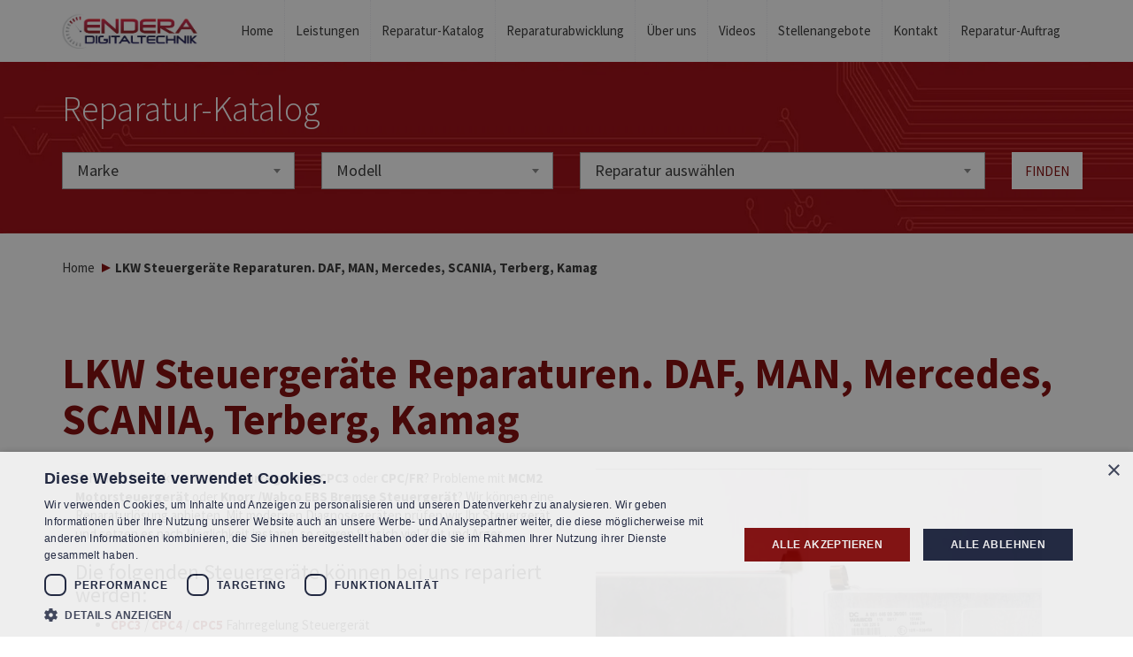

--- FILE ---
content_type: text/html; charset=utf-8
request_url: https://www.endera.de/lkw-steuergeraete-reparaturen-daf-man-mercedes-scania-terberg-kamag.html
body_size: 24908
content:
<!DOCTYPE html>
<html lang="de">
<head>
    <meta http-equiv="Content-Type" content="text/html; charset=utf-8" />
    <meta name="viewport" content="width=device-width, initial-scale=1" />
    <meta name="language" content="de">
    <meta name="author" content="Endera Digitaltechnik">
    <meta name="copyright" content="Endera Digitaltechnik">

    <title>LKW Steuergeräte Reparaturen.  DAF, MAN, Mercedes, SCANIA, Terberg, Kamag | Endera Digitaltechnik - Kfz-Elektronik Werkstatt</title>

    <meta name="description" content="LKW Steuergerät defekt? Wir reparieren Steuergeräte für LKWs aller Marken: DAF, MAN, SCANIA, Mercedes, Terberg & Kamag. Schnell, professionell & mit Garantie!" />
    <meta name="keywords" content="Wabco EBS3 / EBS4 Steuergerät Reparatur, ebs bremse steuergerät, wabco steuergerät, knorr steuergerät, cpc3 steuergerät, cpc4 steuergerät, CPC/FR Fahrregelung Steuergerät, MCM2 Motorsteuergerät, lkw steuergerät reparieren, lkw steuergeräte reparatur, nutzfahrzeug steuergerät, abgasnachbehandlung gestört, Mercedes Truck Abgasnachbehandlung ACM2.1, Mercedes Truck Bremsensteuerung, EBS EB5004 Knorr-Bremse" />

        <link rel="canonical" href="https://www.endera.de/lkw-steuergeraete-reparaturen-daf-man-mercedes-scania-terberg-kamag.html" />

    <!-- Preconnect and DNS-prefetch for Google Analytics and Google Tag Manager -->
    <link rel="dns-prefetch" href="https://www.google-analytics.com">
    <link rel="dns-prefetch" href="https://www.googletagmanager.com">
    <link rel="preconnect" href="https://www.google-analytics.com">
    <link rel="preconnect" href="https://www.googletagmanager.com">

    <link rel="preload" href="/public/assets/fonts/source-sans-pro-v21-latin-ext_latin-regular.woff2" as="font" type="font/woff2" crossorigin="anonymous">
    <link rel="preload" href="/public/assets/fonts/source-sans-pro-v21-latin-ext_latin-600.woff2" as="font" type="font/woff2" crossorigin="anonymous">
    <link rel="preload" href="/public/assets/fonts/source-sans-pro-v21-latin-ext_latin-700.woff2" as="font" type="font/woff2" crossorigin="anonymous">

    <link rel="stylesheet" href="/public/assets/css/source-sans-pro-font.css" />
    <link rel="stylesheet" href="/public/assets/plugins/bootstrap/css/bootstrap.min.css" />
    <link rel="stylesheet" href="/public/assets/plugins/select2/dist/css/select2.min.css" />
    <link rel="stylesheet" href="/public/assets/plugins/font-awesome/css/font-awesome.min.css" />

            <link rel="stylesheet" href="/public/assets/plugins/jquery-ui/jquery-ui.min.css" />
        <link rel="stylesheet" href="/public/assets/plugins/fancy-box/jquery.fancybox.min.css" />
        <link rel="stylesheet" href="/public/assets/plugins/fancy-box/helpers/jquery.fancybox-thumbs.min.css" />
    
    <link rel="stylesheet" href="/public/assets/css/style.css?v=2.3.4d" />

    <link rel="icon" type="image/png" href="/favicon-96x96.png" sizes="96x96" />
    <link rel="icon" type="image/svg+xml" href="/favicon.svg" />
    <link rel="shortcut icon" href="/favicon.ico" />
    <link rel="apple-touch-icon" sizes="180x180" href="/apple-touch-icon.png" />
    <meta name="apple-mobile-web-app-title" content="Endera Digitaltechnik" />
    <link rel="manifest" href="/site.webmanifest" />

    <meta name="robots" content="index,follow">
</head>

<body>
    <header>
    <div class="container">
        <nav class="navbar navbar-default" role="navigation">
            <div class="navbar-header">
                <!-- Hamburger Menu -->
                <button type="button" id="toggle-menu-button" class="navbar-toggle collapsed" data-toggle="collapse" data-target="#navbar" aria-expanded="false" aria-controls="navbar">
                    <span class="sr-only">
                        Rozwiń nawigację                    </span>
                    <span class="icon-bar"></span>
                    <span class="icon-bar"></span>
                    <span class="icon-bar"></span>
                </button>
                <!-- Phone Button for Mobile -->
                <button type="button" class="navbar-toggle phone-btn" aria-label="Call Us" onclick="window.location.href='tel:+492234933540'">
                    <i class="fa fa-phone"></i>
                </button>
                <a class="navbar-brand" href="/">
                    <img class="no-transition" src=" /g/i/0/16/endera-logo-20-1x40.png" alt="LKW Steuergeräte Reparaturen.  DAF, MAN, Mercedes, SCANIA, Terberg, Kamag | Endera Digitaltechnik - Kfz-Elektronik Werkstatt" />
                </a>
            </div>
            <div class="collapse navbar-collapse" id="navbar">
                <ul class="nav navbar-nav navbar-right">
                                            <li >
                            <a href="/">
                                Home                            </a>
                        </li>
                                            <li >
                            <a href="/leistungen.html">
                                Leistungen                            </a>
                        </li>
                                            <li >
                            <a href="/reparatur-katalog.html">
                                Reparatur-Katalog                            </a>
                        </li>
                                            <li >
                            <a href="/reparaturabwicklung.html">
                                Reparaturabwicklung                            </a>
                        </li>
                                            <li >
                            <a href="/ueber-uns.html">
                                Über uns                            </a>
                        </li>
                                            <li >
                            <a href="/videos.html">
                                Videos                            </a>
                        </li>
                                            <li >
                            <a href="/stellenangebote.html">
                                Stellenangebote                            </a>
                        </li>
                                            <li >
                            <a href="/kontakt.html">
                                Kontakt                            </a>
                        </li>
                                            <li >
                            <a href="/reparatur-auftrag.html">
                                Reparatur-Auftrag                            </a>
                        </li>
                                    </ul>
            </div>
        </nav>
    </div>
</header>    <main>
                    <div class="katalog-nav">
        <div class="container">
            <div class="row">
                <div class="col -sm-12 col-md-12">
                    <div class="katalog-text">
                        Reparatur-Katalog                    </div>
                </div>
            </div>
            <div class="row">
                <form method="post" action="/action/filter/submit" aria-label="Reparatur Katalog">
                    <div class="col-sm-3 col-md-3">
                        <div class="select-container">
                            <label for="brand" class="custom-hidden">Marke</label>
                            <select id="brand" name="brand" onchange="javascript:selectedBrand();" aria-label="brand">
                                <option value="0">Marke</option>
                                                                    <option  value="10039">Abarth</option>
                                                                    <option  value="802">Alfa Romeo</option>
                                                                    <option  value="824">Audi</option>
                                                                    <option  value="9626">BELL Maschinen</option>
                                                                    <option  value="10232">Bentley</option>
                                                                    <option  value="1197">BMW</option>
                                                                    <option  value="10285">Can-Am</option>
                                                                    <option  value="11426">Case IH</option>
                                                                    <option  value="10288">Chevrolet</option>
                                                                    <option  value="1583">Chrysler</option>
                                                                    <option  value="1619">Citroen</option>
                                                                    <option  value="9390">Claas</option>
                                                                    <option  value="8775">Dacia</option>
                                                                    <option  value="10320">Daihatsu</option>
                                                                    <option  value="8973">DAF/ Paccar</option>
                                                                    <option  value="9508">Demag</option>
                                                                    <option  value="8315">Dodge</option>
                                                                    <option  value="9622">Doppstadt</option>
                                                                    <option  value="11223">DS Automobiles</option>
                                                                    <option  value="9512">Faun </option>
                                                                    <option  value="5793">Ferrari</option>
                                                                    <option  value="1837">Fiat</option>
                                                                    <option  value="1942">Ford</option>
                                                                    <option  value="12908">Ginaf</option>
                                                                    <option  value="9992">Güleryüz Bus</option>
                                                                    <option  value="2214">Honda</option>
                                                                    <option  value="2200">Hummer</option>
                                                                    <option  value="2254">Hyundai</option>
                                                                    <option  value="10384">Infinity</option>
                                                                    <option  value="5818">Iveco</option>
                                                                    <option  value="9538">Iveco-Truck</option>
                                                                    <option  value="2299">Jaguar</option>
                                                                    <option  value="12117">JCB</option>
                                                                    <option  value="6045">Jeep</option>
                                                                    <option  value="9395">John Deere</option>
                                                                    <option  value="8908">Kamag</option>
                                                                    <option  value="9570">Kamaz</option>
                                                                    <option  value="2327">KIA</option>
                                                                    <option  value="12920">Komatsu</option>
                                                                    <option  value="5803">Lamborghini</option>
                                                                    <option  value="2340">Lancia</option>
                                                                    <option  value="2369">Land Rover</option>
                                                                    <option  value="9531">Liebherr</option>
                                                                    <option  value="9523">Linde</option>
                                                                    <option  value="10438">Lotus</option>
                                                                    <option  value="9539">MAFI </option>
                                                                    <option  value="2382">MAN</option>
                                                                    <option  value="9913">MANITOWOC</option>
                                                                    <option  value="9519">Manitou </option>
                                                                    <option  value="7772">Maserati</option>
                                                                    <option  value="2388">Mazda</option>
                                                                    <option  value="2415">Mercedes-Benz</option>
                                                                    <option  value="9543">Mercedes-Bus</option>
                                                                    <option  value="9537">Mercedes-Truck</option>
                                                                    <option  value="3191">Mini</option>
                                                                    <option  value="3200">Mitsubishi</option>
                                                                    <option  value="12094">Multicar</option>
                                                                    <option  value="9527">Neoplan</option>
                                                                    <option  value="11424">New Holland</option>
                                                                    <option  value="3209">Nissan</option>
                                                                    <option  value="12733">Optare Busse</option>
                                                                    <option  value="3252">Opel</option>
                                                                    <option  value="12942">Otokar Busse</option>
                                                                    <option  value="3589">Peugeot</option>
                                                                    <option  value="9681">Pistenraupe</option>
                                                                    <option  value="3794">Porsche</option>
                                                                    <option  value="12993">RAM</option>
                                                                    <option  value="3911">Renault</option>
                                                                    <option  value="10262">Renault Trucks</option>
                                                                    <option  value="4095">Rover</option>
                                                                    <option  value="4120">Saab</option>
                                                                    <option  value="9019">SCANIA</option>
                                                                    <option  value="4131">Seat</option>
                                                                    <option  value="9127">Setra</option>
                                                                    <option  value="4348">Skoda</option>
                                                                    <option  value="5495">Smart</option>
                                                                    <option  value="11836">Solaris</option>
                                                                    <option  value="12755">Steyr</option>
                                                                    <option  value="6052">Subaru</option>
                                                                    <option  value="4488">Suzuki</option>
                                                                    <option  value="12763">Svetruck</option>
                                                                    <option  value="12914">Temsa</option>
                                                                    <option  value="10909">Tesla</option>
                                                                    <option  value="8957">Terberg</option>
                                                                    <option  value="4517">Toyota</option>
                                                                    <option  value="11845">VDL </option>
                                                                    <option  value="4595">Volvo</option>
                                                                    <option  value="9666">Volvo Trucks</option>
                                                                    <option  value="4819">VW</option>
                                                                    <option  value="5862">Motorräder</option>
                                                                    <option  value="7343">Old-/Youngtimer</option>
                                                            </select>
                        </div>
                    </div>
                    <div class="col-sm-3 col-md-3">
                        <div class="select-container" id="select-box-model">
                            <label for="modelId" class="custom-hidden">Modell</label>
                            <select id="modelId" name="modelId" onchange="selectedModel();" aria-label="model" aria-labelledby="brand">
                                <option value="0">Modell</option>
                                                                    <option  value="10040">Abarth</option>
                                                            </select>
                        </div>
                    </div>
                    <div class="col-sm-5 col-md-5">
                        <div class="select-container" id="select-box-product">
                            <label for="productId" class="custom-hidden">Reparatur auswählen</label>
                            <select id="productId" name="productId" onchange="selectFirst(this.value)" aria-label="repair" aria-labelledby="brand modelId">
                                <option value="0">Reparatur auswählen</option>
                                                                    <option disabled="disabled">Kombiinstrument</option>
                                                                            <option  value="10041">
                                                                                        Kombiinstrument Reparatur Abarth                                        </option>
                                                                                                        <option disabled="disabled">Steuergeräte</option>
                                                                            <option  value="10046">
                                                                                        ABS/ESP Steuergerät  Bosch 8.0 Abarth                                        </option>
                                                                            <option  value="10049">
                                                                                        ABS/ESP-Steuergerät  Bosch 9.0 Abarth                                        </option>
                                                                            <option  value="10052">
                                                                                        Magneti Marelli IAW 5SF Motorsteuergerät  Abarth                                        </option>
                                                                                                </select>
                        </div>
                    </div>
                    <div class="col-sm-1 col-md-1">
                        <button class="finden-btn" type="submit">
                            Finden                        </button>
                    </div>
                </form>
            </div>

        </div>
    </div>
        <div class="container">
    <div class="row">
        <div class="col-md-12 breadcrumbs">
            <ol class="breadcrumb-list" itemscope itemtype="http://schema.org/BreadcrumbList">
                <li itemprop="itemListElement" itemscope
      itemtype="http://schema.org/ListItem">
                    <a href="/" itemprop="item">
                    <span itemprop="name" style="font-weight: normal;">Home</span>
                    <meta itemprop="position" content="1" />
                    </a>
                </li>
                                                        <li class="active" itemprop="itemListElement" itemscope
      itemtype="http://schema.org/ListItem">
                    <span itemprop="name">
                        LKW Steuergeräte Reparaturen. DAF, MAN, Mercedes, SCANIA, Terberg, Kamag                    </span>
                    <meta itemprop="position" content="2" />
                </li>
                            </ol>
        </div>
    </div>
</div>
        <div class="uber-part">
    <div class="uber-header">
        <div class="container">
            <h1 class="title-page">
                LKW Steuergeräte Reparaturen. DAF, MAN, Mercedes, SCANIA, Terberg, Kamag            </h1>
                            <div class="col-12 col-md-6 float-none float-lg-right">
                                                                <aside class="uber-slider">
                                                        <div id="uberunsCarousel" class="carousel slide" data-ride="carousel">

                                <div class="carousel-inner carousel-inside-article" role="listbox">
                                                                            <div class="item active">
                                            <div class="img-container">
                                                                                                    <video src="/g/f/443,lkw-steuergeraet-reparaturen-short-1.m4v" muted loop />
                                                                                            </div>
                                        </div>
                                                                    </div>
                                                            </div>
                        </aside>
                                    </div>
                <div class="uber-text">
                    <p>Fehler in der elektronischen <strong>Fahrregelung CPC3</strong> oder <strong>CPC/FR</strong>? Probleme mit <strong>MCM2 Motorsteuergerät</strong> oder <strong>Knorr /Wabco EBS Bremse Steuergerät</strong>? Wir können eine Reparaturlösung anbieten. Mit modernen Diagnosegeräten prüfen wir Ihr Steuergerät und setzen es nach Möglichkeit instand, so sparen Sie sich viel Zeit und Ärger.</p>

<h3>Die folgenden Steuergeräte können bei uns repariert werden:</h3>

<ul>
	<li><strong><a href="https://www.endera.de/cpc3-steuergeraet.html"><span style="color:#800000;">CPC3</span></a></strong> / <strong><a href="https://www.endera.de/cpc4-steuergeraet.html"><span style="color:#800000;">CPC4</span></a></strong> / <strong><a href="https://www.endera.de/cpc5-steuergeraet.html"><span style="color:#800000;">CPC5</span></a></strong> Fahrregelung Steuergerät</li>
	<li>PTM Modul Euro 6</li>
	<li><a href="https://www.endera.de/motorsteuergeraet-mcm2-reparatur.html"><span style="color:#800000;"><strong>MCM2 Motorsteuergerät</strong></span></a></li>
	<li>EMS S6 Motorsteuergerät SCANIA</li>
	<li><strong><a href="https://www.endera.de/motorsteuergeraet-reparatur-bosch-edc7c32-man.html"><span style="color:#800000;">MAN EDC7C32 Motorsteuergerät</span></a></strong></li>
	<li><strong><a href="https://www.endera.de/temic-pld-motorsteuergeraet.html"><span style="color:#800000;">Temic PLD Motorsteuergerät</span></a></strong></li>
	<li><strong><a href="https://www.endera.de/knorr-bremse-ebs-steuergeraet.html"><span style="color:#800000;">KNORR Bremse EBS Steuergerät</span></a></strong></li>
	<li><strong><a href="https://www.endera.de/wabco-ebs3-ebs4-steuergeraet-reparatur.html"><span style="color:#800000;">WABCO EBS Steuergerät</span></a></strong></li>
	<li>WABCO ABS Steuergerät</li>
	<li>CPC/FR Fahrregelung Steuergerät</li>
	<li><strong><a href="https://www.endera.de/acm-abgasnachbehandlung-reparatur.html"><span style="color:#800000;">Abgasnachbehandlung (ACM) Steuergerät</span></a></strong></li>
	<li><strong><a href="https://www.endera.de/opc5-getriebesteuergeraet.html"><span style="color:#800000;">OPC5 Getriebesteuergerät</span></a></strong></li>
	<li>COO6 E30 / COO7 Fahrregelung Koordinator</li>
	<li>Cummins CM2350 Motorsteuergerät</li>
	<li>Continental ECU CM2150 Motorstsuergerät</li>
</ul>

<h3 data-end="1454" data-start="1409">Marken, auf die wir spezialisiert sind</h3>

<p data-end="1544" data-start="1456">Unsere Expertise umfasst u. a. Steuergeräte folgender LKW- und Sonderfahrzeughersteller:</p>

<ul>
	<li data-end="1573" data-start="1548"><a href="https://www.endera.de/daf-paccar.html"><strong data-end="1555" data-start="1548">DAF</strong></a> – XF, CF u.v.m.</li>
	<li data-end="1573" data-start="1548"><strong><a href="https://www.endera.de/iveco-truck.html">Iveco-Truck</a></strong> - Eurocargo, Trakker, Stralis</li>
	<li data-end="1606" data-start="1576"><a href="https://www.endera.de/man.html"><strong data-end="1583" data-start="1576">MAN</strong></a> – TGS, TGX, TGM, TGL</li>
	<li data-end="1651" data-start="1609"><a href="https://www.endera.de/mercedes-truck.html"><strong data-end="1626" data-start="1609">Mercedes-Benz</strong></a> – Actros, Atego, Arocs</li>
	<li data-end="1694" data-start="1654"><a href="https://www.endera.de/scania.html"><strong data-end="1664" data-start="1654">SCANIA</strong></a> – R-Serie, S-Serie, G-Serie</li>
	<li data-end="1750" data-start="1697"><a href="https://www.endera.de/terberg.html"><strong data-end="1708" data-start="1697">Terberg</strong></a> – Spezialfahrzeuge & Terminal-Traktoren</li>
	<li data-end="1795" data-start="1753"><a href="https://www.endera.de/kamag.html"><strong data-end="1762" data-start="1753">Kamag</strong></a> – Schwerlast- & Spezialfahrzeuge</li>
	<li data-end="1795" data-start="1753">u.v.m.</li>
</ul>

<p data-end="1949" data-start="1797">Wir kennen die spezifischen Schwachstellen und Diagnoseanforderungen der jeweiligen Hersteller und setzen auf individuell abgestimmte Reparaturprozesse.</p>

<h3>So einfach funktioniert’s:</h3>

<ol font-size:="" sans="" source="" style="box-sizing: border-box; scrollbar-width: thin; scrollbar-color: silver transparent; margin-top: 0px; margin-bottom: 10px; font-family: ">
	<li style="box-sizing: border-box; scrollbar-width: thin; scrollbar-color: silver transparent;"><span style="box-sizing: border-box; scrollbar-width: thin; scrollbar-color: silver transparent; color: rgb(128, 0, 0);"><span style="box-sizing: border-box; scrollbar-width: thin; scrollbar-color: silver transparent; font-weight: 700;">Diagnose</span></span>: Wir prüfen das Steuergerät auf Fehler wie Kurzschlüsse oder CAN-Bus Probleme.</li>
	<li style="box-sizing: border-box; scrollbar-width: thin; scrollbar-color: silver transparent;"><span style="box-sizing: border-box; scrollbar-width: thin; scrollbar-color: silver transparent; color: rgb(128, 0, 0);"><span style="box-sizing: border-box; scrollbar-width: thin; scrollbar-color: silver transparent; font-weight: 700;">Reparatur</span></span>: Defekte Bauteile werden mit speziellen Techniken repariert.</li>
	<li style="box-sizing: border-box; scrollbar-width: thin; scrollbar-color: silver transparent;"><span style="box-sizing: border-box; scrollbar-width: thin; scrollbar-color: silver transparent; color: rgb(128, 0, 0);"><span style="box-sizing: border-box; scrollbar-width: thin; scrollbar-color: silver transparent; font-weight: 700;">Funktionstest</span></span>: Das Steuergerät wird getestet, um volle Funktionalität sicherzustellen.</li>
	<li style="box-sizing: border-box; scrollbar-width: thin; scrollbar-color: silver transparent;"><span style="box-sizing: border-box; scrollbar-width: thin; scrollbar-color: silver transparent; color: rgb(128, 0, 0);"><span style="box-sizing: border-box; scrollbar-width: thin; scrollbar-color: silver transparent; font-weight: 700;">Rückversand</span></span>: Ihr repariertes Steuergerät ist schnell wieder bei Ihnen.</li>
</ol>

<h3 data-pm-slice="1 3 []" dir="ltr"><span style="box-sizing: border-box; scrollbar-width: thin; scrollbar-color: silver transparent; font-weight: 700;">💡</span><span style="box-sizing: border-box; scrollbar-width: thin; scrollbar-color: silver transparent; font-weight: 700;"> Tipp: </span>Warum Endera Digitaltechnik?</h3>

<ul dir="ltr">
	<li><strong>Spezialisierte Reparaturen</strong>: Wir reparieren Steuergeräte für LKW-Marken wie DAF, MAN, Mercedes, SCANIA, Terberg und Kamag mit höchster Präzision.</li>
	<li><strong>Moderne Diagnosetechnik</strong>: Dank fortschrittlicher Tools identifizieren wir Fehler schnell und zuverlässig.</li>
	<li><strong>Kosteneffizienz</strong>: Unsere Reparaturen sind eine wirtschaftliche Alternative zum Neukauf teurer Steuergeräte.</li>
	<li><strong>Schnelle Bearbeitung</strong>: Minimieren Sie Ausfallzeiten Ihrer Fahrzeuge durch unsere effizienten Prozesse.</li>
	<li><strong>Garantierte Qualität</strong>: Alle Reparaturen werden mit hochwertigen Komponenten und unter strengen Qualitätskontrollen durchgeführt.</li>
</ul>

<p>Wenn eine Reparatur nicht möglich ist, können wir Ihnen ein Austauschgerät anbieten. Die Originaldaten werden dann auf das Austauschgerät übertragen.</p>

<h3>📞 Jetzt anfragen & unverbindliches Angebot erhalten!</h3>

<p>Ob Einzelreparatur oder Flottenservice – wir stehen Ihnen deutschlandweit als verlässlicher Partner für Steuergeräte-Reparaturen im Nutzfahrzeugbereich zur Seite.</p>

<p><strong data-end="3259" data-start="3248">E-Mail:</strong> info@endera.de<br data-end="3294" data-start="3291" />
<strong data-end="3309" data-start="3297">Telefon:</strong> 02234 - 933 540<br data-end="3343" data-start="3340" />
<br data-end="3430" data-start="3427" />
<strong>Alle detaillierten Informationen zu Reparaturen eines bestimmten Modells finden Sie in unserem <a href="https://www.endera.de/reparatur-katalog.html"><span style="color:#800000;">REPARATUR-KATALOG</span></a></strong><span font-size:="" sans="" source="" style="color: rgb(255, 255, 255); font-family: ">-</span></p>

<p><span font-size:="" sans="" source="" style="font-family: ">oder Sie können auch direkt eine <strong>Reparatur beauftragen</strong></span></p>

<div font-size:="" sans="" source="" style="box-sizing: border-box; scrollbar-width: thin; scrollbar-color: silver transparent; font-family: "> </div>

<div font-size:="" sans="" source="" style="box-sizing: border-box; scrollbar-width: thin; scrollbar-color: silver transparent; font-family: "><span style="box-sizing: border-box; scrollbar-width: thin; scrollbar-color: silver transparent; font-size: 16px;"><a href="https://www.endera.de/reparatur-auftrag.html" style="box-sizing: border-box; scrollbar-width: thin; scrollbar-color: silver transparent; background-color: transparent; color: inherit; text-decoration: inherit; display: inline-flex; outline: 0px; cursor: pointer;"><img alt="" src="[data-uri]" style="box-sizing: border-box; scrollbar-width: thin; scrollbar-color: silver transparent; border: 0px; vertical-align: middle; float: left; width: 250px; height: 59px;" /></a></span></div>

<p><span style="color:#FFFFFF;">-</span></p>

<p><span style="color:#800000;"><strong data-end="3560" data-start="3473">Endera Digitaltechnik – Ihr Spezialist für Steuergeräte in LKWs und Nutzfahrzeugen. </strong><strong>Schnell. Kompetent. Zuverlässig.</strong></span></p>
                </div>
                    </div>
    </div>
</div>    </main>
    <footer
    style="background-image: url('/g/i/0/20/tla-20-1x219.jpg');">
    <div class="footer-wrapper">
        <div class="container">
            <div class="footer-all">
                <div class="footer-endera">
                    <div class="logo-container">
                        <img class="no-transition" src=" /g/i/0/19/endera-logo-white-0-748x194.png" alt="Endera"
                            loading="lazy" />
                    </div>

                    <div class="block">
                        <div class="col column-1">
                                                                                    <ul class="list">
                                                                    <li>
                                        <a href="/abholservice.html" target="">
                                            ABHOLSERVICE                                        </a>
                                    </li>
                                                                    <li>
                                        <a href="/abschleppdienst.html" target="">
                                            ABSCHLEPPDIENST                                        </a>
                                    </li>
                                                                    <li>
                                        <a href="/autoschluessel-service-auto-ersatzschluessel-nachmachen.html" target="">
                                            AUTOSCHLÜSSELDIENST                                        </a>
                                    </li>
                                                                    <li>
                                        <a href="/kfz-elektronik-service.html" target="">
                                            KFZ-ELEKTRONIK SERVICE                                        </a>
                                    </li>
                                                                    <li>
                                        <a href="/kundenkarte.html" target="">
                                            KUNDENKARTE                                        </a>
                                    </li>
                                                                    <li>
                                        <a href="/lkw-steuergeraete-reparaturen-daf-man-mercedes-scania-terberg-kamag.html" target="">
                                            LKW STEUERGERÄTE REPARATUREN                                        </a>
                                    </li>
                                                                    <li>
                                        <a href="/steuergeraete-reparaturen.html" target="">
                                            PKW STEUERGERÄTE REPARATUREN                                        </a>
                                    </li>
                                                                    <li>
                                        <a href="/reparatur-auftrag.html" target="">
                                            REPARATUR ONLINE BEAUFTRAGEN                                        </a>
                                    </li>
                                                                    <li>
                                        <a href="/verpackungstipps.html" target="">
                                            VERPACKUNGSTIPPS                                        </a>
                                    </li>
                                                                    <li>
                                        <a href="/zahlung-versand.html" target="">
                                            ZAHLUNG UND VERSAND                                        </a>
                                    </li>
                                                            </ul>
                        </div>

                                                    <div class="col column-2">
                                <p><span style="color:#FF0000">Dr.-Gottfried-Cremer-Allee 18</span><br />
<span style="color:#FF0000">50226 Frechen</span><br />
<span style="color:rgb(255, 0, 0)">Tel. +49 (0) 2234/ 933 54 0</span><br />
<span style="color:#FF0000;">Email: info@endera.de</span></p>

<p><strong>&Ouml;ffnungszeiten:</strong><br />
Montag&ndash;Freitag:<br />
8.00&ndash;13.00 und 14.00&ndash;17.00&nbsp;Uhr<br />
Samstag: nach Vereinbarung</p>
                            </div>
                        
                        <div class="col column-3">
                            <ul class="list">
                                                                    <li>
                                        <a href="/allgemeine-geschaeftsbedingungen.html"
                                            target="">
                                            AGB                                        </a>
                                    </li>
                                                                    <li>
                                        <a href="/impressum.html"
                                            target="">
                                            IMPRESSUM                                        </a>
                                    </li>
                                                                    <li>
                                        <a href="/datenschutz.html"
                                            target="">
                                            Datenschutz                                        </a>
                                    </li>
                                                                    <li>
                                        <a href="/teilnahmebedingungen.html"
                                            target="">
                                            TEILNAHMEBEDINGUNGEN                                        </a>
                                    </li>
                                                                    <li>
                                        <a href="/kontakt.html"
                                            target="">
                                            KONTAKT                                        </a>
                                    </li>
                                                                    <li>
                                        <a href="#"
                                            target="">
                                            &nbsp;                                        </a>
                                    </li>
                                                                    <li>
                                        <a href="/rma-formular.html"
                                            target="">
                                            RMA-Formular                                        </a>
                                    </li>
                                                            </ul>
                        </div>

                    </div>
                    <div class="top-part copyright">
                        <div class="gomar">© Copyright by Endera Digitaltechnik 2026</div>
                        <div class="social-icon">
                                                            <a href="http://www.facebook.com/Endera-Digitaltechnik-1121539647890715/" aria-label="Facebook"
                                    target="_blank">
                                    <i class="fa fa-facebook-official" aria-hidden="true"
                                        alt="Facebook"></i>
                                </a>
                                                            <a href="http://www.instagram.com/enderadigitaltechnik/" aria-label="Instagram"
                                    target="_blank">
                                    <i class="fa fa-instagram" aria-hidden="true"
                                        alt="Instagram"></i>
                                </a>
                                                            <a href="http://www.youtube.com/@enderadigitaltechnik5881" aria-label="Youtube"
                                    target="_blank">
                                    <i class="fa fa-youtube" aria-hidden="true"
                                        alt="Youtube"></i>
                                </a>
                                                    </div>
                    </div>
                </div>

                <div class="footer-promo">
                    <div class="block pt-0 logo-container">
                                                                                    <a href="https://endera-autotechnik.de" target="_blank"><img
                                        class="no-transition promo-logo" src="/g/i/91/9172/logo-autotechnik-white-0-789x180.png"
                                        alt="promo-logo" loading="lazy" /></a>
                                                                        </div>

                    <div class="block">
                        <div class="col column-promo">
                            <ul class="list promo-list">
                                                                    <li>
                                        <a href="https://endera-autotechnik.de/#Leistungen"
                                            target="_blank">
                                            Unsere Leistungen                                        </a>
                                    </li>
                                                                    <li>
                                        <a href="https://endera-autotechnik.de"
                                            target="_blank">
                                            Firmen Überblick                                        </a>
                                    </li>
                                                                    <li>
                                        <a href="https://endera-autotechnik.de/#Angebote"
                                            target="_blank">
                                            Aktuelle Angebote                                        </a>
                                    </li>
                                                            </ul>
                        </div>
                    </div>
                </div>
            </div>
        </div>

        <script type="application/ld+json">
            {
                "@context": "http://schema.org",
                "@type": "ProfessionalService",
                "name": "Endera Digitaltechnik",
                "address": {
                    "@type": "PostalAddress",
                    "streetAddress": "Dr. Gottfried-Cremer-Allee 18/9",
                    "addressLocality": "",
                    "addressRegion": "Frechen",
                    "postalCode": "50226"
                },
                "image": "https://www.endera.de/g/i/0/16/endera-logo-20-1x40.png",
                "email": "info@endera.de",
                "telePhone": "02234933540",
                "url": "https://www.endera.de",
                "paymentAccepted": ["cash"],
                "openingHours": "Mo,Tu,We,Th,Fr 08:00-17:00",
                "openingHoursSpecification": [{
                    "@type": "OpeningHoursSpecification",
                    "dayOfWeek": [
                        "Monday",
                        "Tuesday",
                        "Wednesday",
                        "Thursday",
                        "Friday"
                    ],
                    "opens": "08:00",
                    "closes": "17:00"
                }],
                "priceRange": "€"

            }
        </script>
</footer>    <script src='/public/assets/js/main.min.js?v=2.3.4d' type='text/javascript' defer></script><script src='/public/assets/js/forms.min.js?v=2.3.4d' type='text/javascript' defer></script><!-- Google Universal Analitics -->
<script async src="https://www.googletagmanager.com/gtag/js?id=UA-25190386-1"></script>
<script>window.dataLayer = window.dataLayer || [];  function gtag(){dataLayer.push(arguments);}
gtag('js', new Date());  gtag('config', 'UA-25190386-1'); </script> 
<!-- End Google Universal Analitics -->

<!-- Google Tag Manager -->
<script>(function(w,d,s,l,i){w[l]=w[l]||[];w[l].push({'gtm.start':
new Date().getTime(),event:'gtm.js'});var f=d.getElementsByTagName(s)[0],
j=d.createElement(s),dl=l!='dataLayer'?'&l='+l:'';j.async=true;j.src=
'https://www.googletagmanager.com/gtm.js?id='+i+dl;f.parentNode.insertBefore(j,f);
})(window,document,'script','dataLayer','GTM-N28BBPV7');</script>
<!-- End Google Tag Manager -->

<!-- Google Tag Manager (noscript) -->
<noscript><iframe src="https://www.googletagmanager.com/ns.html?id=GTM-N28BBPV7"
height="0" width="0" style="display:none;visibility:hidden"></iframe></noscript>
<!-- End Google Tag Manager (noscript) --></body>

</html>

--- FILE ---
content_type: application/javascript
request_url: https://www.endera.de/public/assets/js/forms.min.js?v=2.3.4d
body_size: 8065
content:
function _onCustomerGroupIdChange(e){_enableCustomerTaxNumberInput(1==e.target.value)}function shippingCostsAbroad(e){var t=e.find("label.shipping-cost-abroad"),n=e.find('select[name="customer[country]"]').val(),e=e.find('select[name="delivery[customer_country]"]').val();if(!isNaN(parseInt(e)))return 3!==parseInt(e)?t.removeClass("hidden"):t.addClass("hidden"),!0;t.addClass("hidden"),!isNaN(parseInt(n))&&3!==parseInt(n)?t.removeClass("hidden"):t.addClass("hidden")}function _onChangeCountry(e){var e=$(e.target),t=e.parents("form"),n=t.find("div.ups-pickup-section"),i=t.find("div.customer-group-id-section"),a=t.find("div.vehicle_key_numbers"),r=t.find('input[name="vehicle[key_number_2]"]'),o=t.find('input[name="vehicle[key_number_3]"]'),e=parseInt(e.val());parseInt(t.find('select[name="delivery[customer_country]"]').val());if(shippingCostsAbroad(t),3!==e&&(0<e||isNaN(e)))return n.find("input:checkbox.ups-pickup-checkbox").prop("checked",!1),n.addClass("hidden"),i.removeClass("hidden"),a.addClass("hidden"),r.attr("required",!1).val("-"),o.attr("required",!1).val("-"),_togglePaymentCODOption(t),!1;i.addClass("hidden"),i.find("input:radio.customer-group-id.private").prop("checked",!0),_enableCustomerTaxNumberInput(!1),n.removeClass("hidden"),a.removeClass("hidden"),r.attr("required",!0).val(""),o.attr("required",!0).val(""),_togglePaymentCODOption(t)}function _togglePaymentCODOption(e){var t=e.find("label.payment-cod"),n=parseInt(e.find('input[name="payment[method]"]:checked').val()),i=parseInt(e.find('select[name="customer[country]"]').val()),a=parseInt(e.find('select[name="delivery[customer_country]"]').val());!isNaN(a)&&0<a?3==a?t.removeClass("hidden"):(t.addClass("hidden"),2===n&&e.find('input[name="payment[method]"][value="4"]').prop("checked",!0)):3==i?t.removeClass("hidden"):(t.addClass("hidden"),2===n&&e.find('input[name="payment[method]"][value="4"]').prop("checked",!0))}function _enableCustomerTaxNumberInput(e){var t=$(document).find("form"),n=t.find("input:text.customer-tax-number"),t=t.find("div.control-label.customer-tax-number-label"),i="UST-IDNr"+(e?" *":"");n.val("").prop("readOnly",!e).attr("required",e).focus(),t.text(i)}function _getClientTypeByValue(e){return{0:"falsche Kundengruppe",1:"Geschäftskunde",2:"Privatkunde"}[e=parseInt(e)||0]}function _getCountryNameByValue(e){return{0:"falsches Land",1:"Belgien",2:"Dänemark",3:"Deutschland",4:"Frankreich",5:"Italien",6:"Liechtenstein",7:"Luxemburg",8:"Niederlande",9:"Österreich",10:"Polen",11:"Schweiz",12:"Slovokai",13:"Spanien",14:"Tschechien",15:"UK",16:"Ungarn",17:"Schweden",18:"Kroatien"}[e=parseInt(e)||0]}function currentPageContainsOrderForm(){return 0<$.find("form#form-1").length+$.find("form#form-2").length+$.find("form#form-3").length+$.find("form#form-4").length+$.find("form#form-5").length+$.find("form#form-6").length+$.find("form#form-8").length}function currentPageContainsRMAForm(){return 1===$.find("form#rma-form").length}currentPageContainsOrderForm()&&$(document).ready(function(){var e=new Date,n=(e.setDate(e.getDate()+1),$("input.pickup-date").datepicker({firstDay:1,minDate:e,beforeShowDay:$.datepicker.noWeekends,nextText:"",prevText:""}));function o(e){var e=$(e.target),t=e.parents("form").find("div.ups-pickup-details-container");e.prop("checked")?(t.removeClass("hidden"),n.attr("required",!0),e.parents("form").find('input[name="service[pickup][date]"]').trigger("focus")):(t.addClass("hidden"),n.attr("required",!1),n.val(""),t.find('input[name="service[pickup][address]"][value="0"]').trigger("click"))}function i(e,t=!1){e.find('[data-item-required="ups"]').attr("required",t)}function a(e,t,n){var i=$(e),q={},a=i.serializeArray(),a=($.each(a,function(e,t){q[t.name]=t.value}),".preview-form-modal-"+q.vehicle_component),r=$(a).modal({backdrop:!0,keyboard:!1}),o=(q["service[pickup][checked]"]||(q["service[pickup][checked]"]="0"),r.modal("show"),$(e).find(a).find("button.proceed")),a=$(e).find(a).find("button.cancel"),I=(o.one("click",function(e){e.preventDefault(),e.stopPropagation(),"disabled"===o.attr("disabled")?e.preventDefault():(o.attr("disabled","disabled"),r.modal("hide"),i.find("button[type='submit'].submit").addClass("loading").attr("disabled","disabled").addClass("button-disabled"),n(!0))}),a.one("click",function(e){i.attr("action","/action/form/submitform"),o.off("click")}),$(e));I.find("#packet-abholung-details").hide(),r.one("shown.bs.modal",function(e){var t,n,i,a,r=q,o=I,d="";for(t in r)d=r[t],0==t.indexOf("customer[")&&("customer[country]"==t&&(d=_getCountryNameByValue(r[t]),n=o.find("#client-type")[0],i=o.find("#packet-abholung"),a=o.find("div.key-numbers"),"Deutschland"==d?($(n).hide(),$(i).show(),$(a).show()):($(n).show(),$(i).hide(),$(a).hide())),"customer[group_id]"==t&&(d=_getClientTypeByValue(r[t])),"customer[new]"==t&&(d=(e=>({0:"-",1:"Ja",2:"Nein"})[e=parseInt(e)||0])(r[t])),"--hide--"==(d="customer[number]"!=t&&"customer[company_name]"!=t&&"customer[tax_number]"!=t?d:r[t]||"--hide--")?o.find("span#"+$.escapeSelector(t)).parent().hide():o.find("span#"+$.escapeSelector(t)).parent().show(),"customer[invoice_email]"==t&&(d=""!==r[t]?r[t]:r["customer[email]"]),o.find("span#"+$.escapeSelector(t)).text(d));var s,c=q,l=I,u="",m="";for(s in c)u=c[s],0==s.indexOf("delivery[")&&(""==(u="delivery[customer_country]"==s?_getCountryNameByValue(c[s]):u)?l.find("span#"+$.escapeSelector(s)).parent().hide():l.find("span#"+$.escapeSelector(s)).parent().show(),m+=u,l.find("span#"+$.escapeSelector(s)).text(u));"falsches Land"===m?l.find(".delivery-section").hide():l.find(".delivery-section").show();var f,p=q,h=I,v="";for(f in p)v=p[f],0==f.indexOf("vehicle[")&&h.find("span#"+$.escapeSelector(f)).text(v);((e,t)=>{var n,i=null;for(n in e)e[n],0==n.indexOf("vehicle_component")&&(i=e[n]);if(null==i)return;switch(i){case"1":((e,t)=>{t.find("span#"+$.escapeSelector("malfunction[error_memory_read]")).text({0:"Nein",1:"Ja (Ausdruck beilegen)",2:"Keine Kommunikation möglich"}[e["malfunction[error_memory_read]"]]);var n=t.find("#error-codes-available")[0];"1"==e["malfunction[error_memory_read]"]?$(n).show():$(n).hide(),t.find("span#"+$.escapeSelector("malfunction[error_codes_available]")).text({0:"Nein",1:"Ja"}[e["malfunction[error_codes_available]"]]),n=t.find("#error-codes")[0],"1"==e["malfunction[error_codes_available]"]?$(n).show():$(n).hide(),t.find("span#"+$.escapeSelector("malfunction[error_codes]")).text(e["malfunction[error_codes]"]),t.find("span#"+$.escapeSelector("malfunction[indicator_light]")).text({0:"Aus",1:"Blinkt",2:"Leuchtet ständig"}[e["malfunction[indicator_light]"]]),t.find("span#"+$.escapeSelector("malfunction[error_occurs]")).text({1:"sporadisch",2:"permanent"}[e["malfunction[error_occurs]"]]),t.find("span#"+$.escapeSelector("malfunction[error_description]")).text(e["malfunction[error_description]"])})(e,t);break;case"2":((e,t)=>{t.find("span#"+$.escapeSelector("malfunction[error_memory_read]")).text({0:"Nein",1:"Ja (Ausdruck beilegen)",2:"Keine Kommunikation möglich"}[e["malfunction[error_memory_read]"]]);var n=t.find("#error-codes-available")[0];"1"==e["malfunction[error_memory_read]"]?$(n).show():$(n).hide(),t.find("span#"+$.escapeSelector("malfunction[error_codes_available]")).text({0:"Nein",1:"Ja"}[e["malfunction[error_codes_available]"]]),n=t.find("#error-codes")[0],"1"==e["malfunction[error_codes_available]"]?$(n).show():$(n).hide(),t.find("span#"+$.escapeSelector("malfunction[error_codes]")).text(e["malfunction[error_codes]"]),t.find("span#"+$.escapeSelector("malfunction[error_description]")).text(e["malfunction[error_description]"])})(e,t);break;case"3":((e,t)=>{var n={0:"Nein",1:"Ja",9:"keine Angabe"},i=(e["malfunction[fuel_pump_runs]"]||(e["malfunction[fuel_pump_runs]"]=9),e["malfunction[spark_present]"]||(e["malfunction[spark_present]"]=9),e["malfunction[idle_cold_condition]"]||(e["malfunction[idle_cold_condition]"]=9),e["malfunction[idle_warm_condition]"]||(e["malfunction[idle_warm_condition]"]=9),e["malfunction[error_occurs_on]"]||(e["malfunction[error_occurs_on]"]=9),t.find("span#"+$.escapeSelector("malfunction[error_memory_read]")).text({0:"Nein",1:"Ja (Ausdruck beilegen)",2:"Keine Kommunikation möglich"}[e["malfunction[error_memory_read]"]]),t.find("#error-codes-available")[0]);"1"==e["malfunction[error_memory_read]"]?$(i).show():$(i).hide(),t.find("span#"+$.escapeSelector("malfunction[error_codes_available]")).text({0:"Nein",1:"Ja"}[e["malfunction[error_codes_available]"]]),i=t.find("#error-codes")[0],"1"==e["malfunction[error_codes_available]"]?$(i).show():$(i).hide(),t.find("span#"+$.escapeSelector("malfunction[error_codes]")).text(e["malfunction[error_codes]"]),t.find("span#"+$.escapeSelector("malfunction[indicator_light]")).text({0:"Aus",1:"Blinkt",2:"Leuchtet ständig"}[e["malfunction[indicator_light]"]]),t.find("span#"+$.escapeSelector("malfunction[engine_starts]")).text(n[e["malfunction[engine_starts]"]]),t.find("span#"+$.escapeSelector("malfunction[fuel_pump_runs]")).text(n[e["malfunction[fuel_pump_runs]"]]),t.find("span#"+$.escapeSelector("malfunction[spark_present]")).text(n[e["malfunction[spark_present]"]]),t.find("span#"+$.escapeSelector("malfunction[idle_cold_condition]")).text(n[e["malfunction[idle_cold_condition]"]]),t.find("span#"+$.escapeSelector("malfunction[idle_warm_condition]")).text(n[e["malfunction[idle_warm_condition]"]]),t.find("span#"+$.escapeSelector("malfunction[error_occurs_on]")).text({1:"kalt",2:"warm",9:"keine Angabe"}[e["malfunction[error_occurs_on]"]]),t.find("span#"+$.escapeSelector("malfunction[error_occurs]")).text({1:"sporadisch",2:"permanent"}[e["malfunction[error_occurs]"]]),t.find("span#"+$.escapeSelector("malfunction[components_replaced]")).text(e["malfunction[components_replaced]"]),t.find("span#"+$.escapeSelector("malfunction[error_description]")).text(e["malfunction[error_description]"])})(e,t);break;case"4":((e,t)=>{var n=!!(e["malfunction[without_function]"]||e["malfunction[fis_display]"]||e["malfunction[pixel]"]||e["malfunction[warning_buzzer]"]||e["malfunction[lighting]"]),i=(n?t.find("div#malfunction_error_description").addClass("mt-10"):t.find("div#malfunction_error_description").removeClass("mt-10"),t.find("div#malfunction_without_function").toggle(!!e["malfunction[without_function]"]),t.find("div#malfunction_fis_display").toggle(!!e["malfunction[fis_display]"]),t.find("div#malfunction_pixel").toggle(!!e["malfunction[pixel]"]),t.find("div#malfunction_warning_buzzer").toggle(!!e["malfunction[warning_buzzer]"]),t.find("div#malfunction_lighting").toggle(!!e["malfunction[lighting]"]),!!(e["malfunction[speedometer]"]||e["malfunction[fuel_gauge]"]||e["malfunction[temperature_display]"]||e["malfunction[rev_counter]"]));n&&i?t.find("div#malfunction_analog_error").addClass("mt-10"):t.find("div#malfunction_analog_error").removeClass("mt-10"),t.find("div#malfunction_analog_error").toggle(!!i),t.find("div#malfunction_speedometer").toggle(!!e["malfunction[speedometer]"]),t.find("div#malfunction_fuel_gauge").toggle(!!e["malfunction[fuel_gauge]"]),t.find("div#malfunction_temperature_display").toggle(!!e["malfunction[temperature_display]"]),t.find("div#malfunction_rev_counter").toggle(!!e["malfunction[rev_counter]"]),t.find("span#"+$.escapeSelector("malfunction[error_description]")).text(e["malfunction[error_description]"])})(e,t);break;case"5":((e,t)=>{t.find("div#malfunction_cd_read_error").toggle(!!e["malfunction[cd_read_error]"]),t.find("div#malfunction_dvd_read_error").toggle(!!e["malfunction[dvd_read_error]"]),t.find("div#malfunction_device_hangs").toggle(!!e["malfunction[device_hangs]"]),t.find("div#malfunction_device_display").toggle(!!e["malfunction[device_display]"]),t.find("div#malfunction_complete_failure").toggle(!!e["malfunction[complete_failure]"]),t.find("div#malfunction_no_sound").toggle(!!e["malfunction[no_sound]"]),!!(e["malfunction[cd_read_error]"]||e["malfunction[dvd_read_error]"]||e["malfunction[device_hangs]"]||e["malfunction[device_display]"]||e["malfunction[complete_failure]"]||e["malfunction[no_sound]"])?t.find("div#malfunction_error_occurs").addClass("mt-10"):t.find("div#malfunction_error_occurs").removeClass("mt-10"),t.find("span#"+$.escapeSelector("malfunction[error_occurs]")).text({1:"sporadisch",2:"permanent"}[e["malfunction[error_occurs]"]]),t.find("span#"+$.escapeSelector("malfunction[device_already_repaired]")).text({0:"Nein",1:"Ja"}[e["malfunction[device_already_repaired]"]]),t.find("span#"+$.escapeSelector("malfunction[included_supply]")).text(e["malfunction[included_supply]"]),t.find("span#"+$.escapeSelector("malfunction[device_type]")).text(e["malfunction[device_type]"]),t.find("span#"+$.escapeSelector("malfunction[device_code]")).text(e["malfunction[device_code]"]||"-"),t.find("span#"+$.escapeSelector("malfunction[error_description]")).text(e["malfunction[error_description]"])})(e,t);break;case"6":((e,t)=>{t.find("span#"+$.escapeSelector("malfunction[vehicle_component]")).text(e["malfunction[vehicle_component]"]),t.find("span#"+$.escapeSelector("malfunction[error_description]")).text(e["malfunction[error_description]"])})(e,t);break;default:}})(q,I);var g,_,y,b=q,x=I,k="";for(g in b)k=b[g],0==g.indexOf("service[")&&("service[pickup][checked]"==g&&(k=(e=>"1"!=e?"Nein":"Ja (+11,90 €)")(b[g]),_=x.find("#packet-abholung-details"),"Nein"==k?_.hide():_.show()),"service[pickup][address]"==g&&(_=x.find("#packet-abholung-different-address"),1==b[g]?_.show():_.hide(),k="0"==b[g]?"wie Kontaktdaten":"abweichende Adresse"),"service[pickup][company]"==g&&(y=x.find("span#"+$.escapeSelector("service[pickup][company]")).parent(),""==b[g]?y.hide():y.show()),x.find("span#"+$.escapeSelector(g)).text(k));var C,w=q,S=I,D="";for(C in w)D=w[C],0==C.indexOf("payment[")&&("payment[method]"==C&&(D=(e=>({0:"falsche Zahlungsart",2:"Nachnahme (+6,90 €)",3:"PayPal",4:"Vorabüberweisung"})[e=parseInt(e)||0])(w[C])),S.find("span#"+$.escapeSelector(C)).text(D))}),r.one("hidden.bs.modal",function(e){i.attr("action","/action/form/submitform")})}function r(e,n=!0,t=!1){e.find('[name^="delivery["]').not('[name="delivery[customer_company_name]"]').each(function(){var e=$(this).parent("div").prev("div"),t=e.text();!0===n?($(this).attr("required","required"),t.endsWith("*")||e.text(t+"*")):($(this).removeAttr("required"),t.endsWith("*")&&e.text(t.slice(0,-1)))}),t&&e.find('[name^="delivery["]').each(function(e,t){"delivery[customer_country]"==t.name&&n?$(this).val(3):$(this).val("")}),_togglePaymentCODOption(e)}$("input.pickup-date").on("change",function(e){e.target.setCustomValidity("")}),$("input.customer-new[type=radio]").on("change",function(e){var t=$(e.target).parents("form").find('input[name="customer[number]"]');1===parseInt(e.target.value)&&(t.val(""),t.parent("div").addClass("hidden"),t.parent("div").prev("div").addClass("hidden")),2===parseInt(e.target.value)&&(t.parent("div").removeClass("hidden"),t.parent("div").prev("div").removeClass("hidden"),t.trigger("focus"))}),$('input[name="customer[number]"]').on("change",function(e){var t,n;for(n of(e=$(e.target)).parents("form").find('input[name="customer[new]"]'))if(n.checked){t=n.value;break}"1"==t&&e.val("")}),$("select.select-delivery-country").on("change",function(e){$(e.target).parents("form"),shippingCostsAbroad(e=$(e.target).parents("form")),_togglePaymentCODOption(e)}),$("input.ups-pickup-checkbox").on("change",o),$("input.ups-pickup-address-radio").on("click",function(e){var t=(e=$(e.target)).parents("form").find("div.ups-pickup-address-container");"1"===e.val()?(t.removeClass("hidden"),i(e.parents("form"),!0),e.parents("form").find('input[name="service[pickup][company]"]').trigger("focus")):(t.addClass("hidden"),t.find("input").each(function(e,t){t.value=""}),i(e.parents("form")))}),$("button.submit").on("click",function(e){e.preventDefault(),e.stopPropagation();var n,r=$(this).parents("form");if(e=(e=r).find("input[required], select[required], textarea[required]"),n=!0,e.each(function(){var e=this;if(e.validity.typeMismatch)return e.setCustomValidity("Bitte prüfen Sie die Angabe!"),e.reportValidity(),n=!1;if(e.validity.valueMissing)return e.setCustomValidity("Das ist ein Pflichtfeld!"),e.reportValidity(),n=!1;var t=$(e).data("minLength")||void 0;if(0<=t&&e.value.length<t)return e.setCustomValidity("Geben Sie bitte mindestens "+t+" Zeichen ein"),e.reportValidity(),n=!1;t=$(e).data("validatePhoneNumber")||void 0;if(t&&0==/^\+?[0-9]{9,15}$/.test(e.value))return e.setCustomValidity("Die Telefonnummer muss 9 bis 15 Ziffern enthalten. Das +-Zeichen am Anfang ist optional."),e.reportValidity(),n=!1;t=$(e).data("validatePickupDate")||void 0;if(t&&!0!==(t=(e=>{var t,n,i;return/^(0[1-9]|[12][0-9]|3[01])\.(0[1-9]|1[0-2])\.\d{4}$/.test(e)?(e=e.split("."),t=parseInt(e[0],10),n=parseInt(e[1],10)-1,e=parseInt(e[2],10),(i=new Date(e,n,t,0,0,0,0)).getFullYear()!==e||i.getMonth()!==n||i.getDate()!==t?"Ungültiges Datum. Bitte geben Sie ein korrektes Datum ein.":((e=new Date).setHours(0,0,0,0),(n=new Date(e)).setDate(e.getDate()+1),i<n?"Das Datum muss mindestens einen Tag nach dem aktuellen Datum liegen.":0!==(t=i.getDay())&&6!==t||"Das Datum darf kein Samstag oder Sonntag sein.")):"Ungültiges Datumsformat. Bitte geben Sie das Datum im Format tt.mm.jjjj ein."})(e.value)))return e.setCustomValidity(t),e.reportValidity(),n=!1;if("email"===e.type&&0==/^\w+([\.-]?\w+)*@\w+([\.-]?\w+)*(\.\w{2,4})+$/.test(e.value))return e.setCustomValidity("Sie haben eine ungültige Email-Adresse eingegeben!"),e.reportValidity(),n=!1;e.setCustomValidity("")}),n){$(this);if(0==r.attr("action").indexOf("/action/form/submit")){let t=document.getElementById("recaptcha-site-key").getAttribute("data-recaptcha-site-key");if("form-8"!=r[0].id)a(r,0,function(e){e&&t&&grecaptcha.ready(function(){grecaptcha.execute(t,{action:"form_submit"}).then(function(e){var t,n,i,a;document.querySelector("form#"+r[0].id+' input.recaptcha-token[type="hidden"]').value=e,!0===r.find("input:checkbox.ups-pickup-checkbox").prop("checked")?(e=r,t=$(e),n={},e=t.serializeArray(),i=$(".ups-shipping-modal").modal({backdrop:"static",keyboard:!1}),a=i.find("div.ups-img-container i"),i.off("shown.bs.modal"),$.each(e,function(e,t){n[t.name]=t.value}),i.find(".message-container h2").text("Bitte warten"),i.find(".message-container p").text("Die Paketabholung wird derzeit bearbeitet..."),i.find(".message-container div.alert").text("").hide(),i.modal("show"),i.on("shown.bs.modal",function(e){e.preventDefault(),$.post("/ajax/shipping.html",n).done(function(e){e=$.parseJSON(e);!0===e.status?(a.removeClass("fa-spinner").removeClass("fa-spin").addClass("text-success").addClass("fa-check"),i.find(".message-container h2").text("Erfolgreich"),i.find(".message-container p").text("Die Paketabholung wurde beantragt! Bitte warten..."),setTimeout(function(){return i.modal("hide"),t.find("button.submit").removeClass("loading").removeAttr("disabled").removeClass("button-disabled"),!1},5e3),t.attr("action","/action/form/submit"),t.submit()):(a.removeClass("fa-spinner").removeClass("fa-spin").addClass("text-danger").addClass("fa-times-circle"),i.find(".message-container h2").text("Abgelehnt"),i.find(".message-container p").text("Die Paketabholung kann nicht barbeitet werden"),i.find(".message-container div.alert").text(e.description+" ("+e.code+")").show(),t.find("input:checkbox.ups-pickup-checkbox").trigger("click"),o(t.find("input:checkbox.ups-pickup-checkbox")),t.attr("action","/action/form/submitform"),setTimeout(function(){return i.modal("hide"),t.find("button.submit").removeClass("loading").removeAttr("disabled").removeClass("button-disabled"),!1},5e3))}).always(function(){i.on("hidden.bs.modal",function(){a.removeClass("text-success").removeClass("text-danger").removeClass("fa-times-circle").removeClass("fa-check").addClass("fa-spinner").addClass("fa-spin"),i.find(".message-container h2").text(""),i.find(".message-container p").text(""),i.find(".message-container div.alert").text("").hide()}),setTimeout(function(){return t.find("button.submit").removeClass("loading").removeAttr("disabled").removeClass("button-disabled"),!1},5e3)})})):(r.attr("action","/action/form/submit"),r.submit())})})});else{let e=document.getElementById("recaptcha-site-key").getAttribute("data-recaptcha-site-key");e&&grecaptcha.ready(function(){grecaptcha.execute(e,{action:"form_submit"}).then(function(e){document.querySelector("form#"+r[0].id+' input.recaptcha-token[type="hidden"]').value=e,r.find("button.submit").addClass("button-disabled").attr("disabled","disabled").addClass("loading"),r.attr("action","/action/form/pdf?i=form8"),r.submit()})})}}else{let e=document.getElementById("recaptcha-site-key").getAttribute("data-recaptcha-site-key");e&&grecaptcha.ready(function(){grecaptcha.execute(e,{action:"form_submit"}).then(function(e){document.querySelector("form#"+r[0].id+' input.recaptcha-token[type="hidden"]').value=e,r.find("button.submit").addClass("button-disabled").attr("disabled","disabled").addClass("loading"),r.submit()})})}}}),$("select.error-memory-read-out").on("change",function(e){var t=$(this).data("form"),n=$("form#"+t+" input.input-error-codes"),i=$("form#"+t+" div.group-error-codes-label"),a=$("form#"+t+" select.error-code-available"),t=$("form#"+t+" div.group-error-code-available-label");"1"===e.target.value?(t.removeClass("hidden"),a.val("").attr("required",!0).focus()):(t.addClass("hidden"),a.val(0).attr("required",!1),i.addClass("hidden"),n.val("").attr("required",!1))}),$("select.error-code-available").on("change",function(e){var t=$(this).data("form"),n=$("form#"+t+" input.input-error-codes"),t=$("form#"+t+" div.group-error-codes-label");"1"===e.target.value?(t.removeClass("hidden"),n.val("").attr("required",!0).focus()):(t.addClass("hidden"),n.val("").attr("required",!1))}),$("input.vin").on("blur",function(e){var t,n;null===(0===(t=e.target.value).length||(n=new RegExp("^(?=.*[0-9])(?=.*[A-z])[0-9A-z-]{17}$"),t.match(n)))?((t=document.createElement("span")).classList.add("red"),t.innerText="Ungültige Fahrgestellnummer",e.target.nextElementSibling||e.target.parentElement.append(t)):e.target.nextElementSibling&&e.target.nextElementSibling.remove()}),$("span.hover-image").on("pointerover",function(e){e=e.target.getAttribute("data-image-id"),$(this).parents("form").find("img#"+e).show()}),$("span.hover-image").on("pointerout",function(e){e=e.target.getAttribute("data-image-id"),$(this).parents("form").find("img#"+e).hide()}),$("input.new-delivery-address[type=radio]").on("change",function(e){var t=$(e.target).parents("form"),n=t.find("div.show-delivery-address");1===parseInt(e.target.value)?(r(t,!0,!0),n.removeClass("hidden"),$('input[name="delivery[customer_company_name]"]').trigger("focus")):(n.addClass("hidden"),r(t,!1,!0))}),$(".valid-year").on("blur",function(e){(+parseInt(e.target.value)<1900||+parseInt(e.target.value)>parseInt((new Date).getFullYear()))&&(e.target.value="")}),$("input.customer-invoice-email[type=radio]").on("change",function(e){var t=$(e.target).parents("form").find("div.show-customer-invoice-email"),n=t.find('input[name="customer[invoice_email]"]');1===parseInt(e.target.value)?(n.attr("required",!0),t.removeClass("hidden"),n.trigger("focus")):(n.removeAttr("required"),n.val(""),t.addClass("hidden"))})}),$(document).ready(function(){document.querySelector("div.saved")&&(document.querySelector("a[href='#maptab']")&&document.querySelector("a[href='#maptab']").parentNode.classList.remove("active"),document.querySelector("a[href='#formtab']")&&document.querySelector("a[href='#formtab']").parentNode.classList.add("active"),document.getElementById("maptab")&&document.getElementById("maptab").classList.remove("active"),document.getElementById("formtab")&&document.getElementById("formtab").classList.add("active"),document.querySelector("div.saved").scrollIntoView()),document.querySelector("div.error")&&(document.querySelector("a[href='#maptab']")&&document.querySelector("a[href='#maptab']").parentNode.classList.remove("active"),document.querySelector("a[href='#formtab']")&&document.querySelector("a[href='#formtab']").parentNode.classList.add("active"),document.getElementById("maptab")&&document.getElementById("maptab").classList.remove("active"),document.getElementById("formtab")&&document.getElementById("formtab").classList.add("active"),document.querySelector("div.error").scrollIntoView())}),currentPageContainsRMAForm()&&$(document).ready(function(){function t(e){var e=e.find("input[required], select[required], textarea[required]"),n=!0;return e.each(function(){var e,t=this;return t.validity.typeMismatch?(t.setCustomValidity("Bitte prüfen Sie die Angabe!"),t.reportValidity(),n=!1):t.validity.valueMissing?(t.setCustomValidity("Das ist ein Pflichtfeld!"),t.reportValidity(),n=!1):0<=(e=$(t).data("minLength")||void 0)&&t.value.length<e?(t.setCustomValidity("Geben Sie bitte mindestens "+e+" Zeichen ein"),t.reportValidity(),n=!1):($(t).data("validatePhoneNumber")||void 0)&&0==/^\+?[0-9]{9,15}$/.test(t.value)?(t.setCustomValidity("Die Telefonnummer muss 9 bis 15 Ziffern enthalten. Das +-Zeichen am Anfang ist optional."),t.reportValidity(),n=!1):"email"===t.type&&0==/^\w+([\.-]?\w+)*@\w+([\.-]?\w+)*(\.\w{2,4})+$/.test(t.value)?(t.setCustomValidity("Sie haben eine ungültige Email-Adresse eingegeben!"),t.reportValidity(),n=!1):"bill_date"===t.name&&0==(e=>{var t,n,i;return 3===(e=e.split(".")).length&&(t=parseInt(e[0],10),n=parseInt(e[1],10)-1,e=parseInt(e[2],10),!((i=new Date(e,n,t))>new Date))&&i.getDate()===t&&i.getMonth()===n&&i.getFullYear()===e})(t.value)?(t.setCustomValidity("Ungültige Rechnungsdatum"),t.reportValidity(),n=!1):void t.setCustomValidity("")}),n}function i(e,t,n){var i=$(e),_={},a=i.serializeArray(),a=($.each(a,function(e,t){_[t.name]=t.value}),".preview-rma-modal"),r=$(a).modal({backdrop:!0,keyboard:!1}),y=(r.modal("show"),$(e).find(a).find("button.proceed")),a=$(e).find(a).find("button.cancel"),b=(y.one("click",function(e){e.preventDefault(),e.stopPropagation(),"disabled"===y.attr("disabled")?e.preventDefault():(y.attr("disabled","disabled"),r.modal("hide"),i.find("button[type='submit'].submit").addClass("loading").attr("disabled","disabled").addClass("button-disabled"),n(!0))}),a.one("click",function(e){i.attr("action","/action/form/submitrma"),y.off("click")}),$(e));r.one("shown.bs.modal",function(e){n=b,i="",("order_number"==(t=_).order_data?(i=t.order_number,n.find("span#bill_data").parent("div").hide(),n.find("span#order_data")):(i=t.bill_number+" von "+t.bill_date,n.find("span#order_data").parent("div").hide(),n.find("span#bill_data"))).text(i).parent("div").show(),n.find("span#description").text(t.description),n.find("span#"+$.escapeSelector("customer[phone]")).text(t["customer[phone]"]),n.find("span#"+$.escapeSelector("customer[email]")).text(t["customer[email]"]);var t,n,i,a,r,o,d,s,c=_,l=b,u="";if(c.change_address&&"on"==c.change_address)for(var m in l.find(".address-section").show(),c)u=c[m],0==m.indexOf("customer[")&&("customer[country]"==m&&(u=_getCountryNameByValue(c[m]),s=l.find("#client-type")[0],o=l.find("#packet-abholung"),d=l.find("div.key-numbers"),"Deutschland"==u?($(s).hide(),$(o).show(),$(d).show()):($(s).show(),$(o).hide(),$(d).hide())),"customer[group_id]"==m&&(u=_getClientTypeByValue(c[m])),"customer[tax_number]"==m&&(s=l.find("#"+$.escapeSelector("customer[tax_number]")).parent(),l.find("#"+$.escapeSelector("customer[group_id]")).parent(),""==u?s.hide():s.show()),"--hide--"==(u="customer[company_name]"!=m&&"customer[tax_number]"!=m?u:c[m]||"--hide--")?l.find("span#"+$.escapeSelector(m)).parent().hide():l.find("span#"+$.escapeSelector(m)).parent().show(),l.find("span#"+$.escapeSelector(m)).text(u));else l.find(".address-section").hide();var f=_,p=b,h="",v="";if(f.change_delivery_address&&"on"==f.change_delivery_address){for(var g in p.find(".delivery-section").show(),f)h=f[g],0==g.indexOf("delivery[")&&(v+=h="delivery[customer_country]"==g?_getCountryNameByValue(f[g]):h,"--hide--"==(h="delivery[customer_company_name]"==g?f[g]||"--hide--":h)?p.find("span#"+$.escapeSelector(g)).parent().hide():p.find("span#"+$.escapeSelector(g)).parent().show(),p.find("span#"+$.escapeSelector(g)).text(h));"falsches Land"===v?p.find(".delivery-section").hide():p.find(".delivery-section").show()}else p.find(".delivery-section").hide();i=_,r=y,(a=b).find("div#loading-info").fadeIn(),$.post({url:"/ajax/validate.html",type:"POST",data:i,async:!1}).done(function(e){e=$.parseJSON(e);0==e.valid?(a.find("div#warning-message").html(e.message).show(),r.attr("disabled","disabled"),r.addClass("button-disabled"),setTimeout(function(){a.find("div#loading-info").fadeOut(),a.find("div#warning-info").fadeIn()},1e3)):(a.find("div#loading-info").fadeOut(),a.find("div#warning-message").html("").fadeOut(),r.removeAttr("disabled"),r.removeClass("button-disabled"))}).fail(function(e){a.find("div#loading-info").fadeOut(),r.attr("disabled","disabled"),r.addClass("button-disabled");var e=e.responseText,e=(new DOMParser).parseFromString(e,"text/html"),t=e.querySelector("h1").textContent.trim(),e=e.querySelector("h3").textContent.trim();a.find("div#warning-message").html(e+" ("+t+"). Bitte kontaktieren Sie uns telefonisch."),a.find("div#warning-info").fadeIn()})}),r.one("hidden.bs.modal",function(e){i.attr("action","/action/form/submitrma"),b.find("div#warning-message").html(""),b.find("div#warning-info").hide(),y.attr("disabled","disabled")})}function n(n,i){['input[name="customer[first_name]"]','input[name="customer[last_name]"]','input[name="customer[street_name]"]','input[name="customer[street_number]"]','input[name="customer[postalcode]"]','input[name="customer[city]"]','select[name="customer[country]"]','input[name="customer[group_id]"]','input[name="customer[tax_number]"]'].forEach(function(e){var t;$selector=n.find(e),i?($selector.attr("required","required"),-1===(t=$selector.parent("div").prev()).text().indexOf("*")&&t.text(t.text()+"*")):($selector.removeAttr("required"),(t=$selector.parent("div").prev()).text().indexOf("*")===t.text().length-1&&t.text(t.text().substring(0,t.text().length-1)))})}function a(n,i){['input[name="delivery[customer_first_name]"]','input[name="delivery[customer_last_name]"]','input[name="delivery[customer_street_name]"]','input[name="delivery[customer_street_number]"]','input[name="delivery[customer_postalcode]"]','input[name="delivery[customer_city]"]','select[name="delivery[customer_country]"]'].forEach(function(e){var t;$selector=n.find(e),i?($selector.attr("required","required"),-1===(t=$selector.parent("div").prev()).text().indexOf("*")&&t.text(t.text()+"*")):($selector.removeAttr("required"),(t=$selector.parent("div").prev()).text().indexOf("*")===t.text().length-1&&t.text(t.text().substring(0,t.text().length-1)))})}$("#datepicker").datepicker($.datepicker.regional.de),$("#locale").on("change",function(){$("#datepicker").datepicker("option",$.datepicker.regional[$(this).val()])});var e=new Date,r=new Date(e.getFullYear()-2,e.getMonth(),e.getDate()),o=(r.setDate(r.getDate()-30),$("form#rma-form")),d=o.find('input[name="bill_number"]'),s=o.find('input[name="bill_date"]'),c=o.find('input[name="order_number"]'),l=o.find('[name="change_address"]'),u=o.find('[name="change_delivery_address"]'),m=o.find("div#address_update"),f=o.find("div#delivery_address_update");o.find('input[name="bill_date"]').datepicker({firstDay:1,maxDate:e,minDate:r,nextText:"",prevText:""}),o.find('input[name="order_data"]').on("change",function(e){("order_number"===e.target.value?(d.parents("div.form-section").hide(),c.parents("div.form-section").show(),d.val("").removeAttr("required"),s.val("").removeAttr("required"),c.attr("required","required"),c):(d.parents("div.form-section").show(),c.parents("div.form-section").hide(),d.attr("required","required"),s.attr("required","required"),c.val("").removeAttr("required"),d)).trigger("focus")}),$(l,o).on("change",function(){var e=$(this),t=$('input[name="customer[company_name]"]');e.is(":checked")?(n(o,!0),m.show(),t.focus()):(n(o,!1),m.hide())}),$(u,o).on("change",function(){var e=$(this),t=$('input[name="delivery[customer_company_name]"]');e.is(":checked")?(a(o,!0),f.show(),t.focus()):(a(o,!1),f.hide())}),o.find("button.submit").on("click",function(e){e.preventDefault(),e.stopPropagation();var n=$(this).parents("form");t(n)&&($(this),0==n.attr("action").indexOf("/action/form/submit"))&&i(n,0,function(e){let t=document.getElementById("recaptcha-site-key").getAttribute("data-recaptcha-site-key");e&&t&&grecaptcha.ready(function(){grecaptcha.execute(t,{action:"form_submit"}).then(function(e){document.querySelector('form#rma-form input.recaptcha-token[type="hidden"]').value=e,n.attr("action","/action/form/rma"),n.submit()})})})}),o.find('input[name="bill_date"]').on("blur",function(e){e.target.setCustomValidity("")}),n(o,!1),a(o,!1)}),(currentPageContainsOrderForm()||currentPageContainsRMAForm())&&$(document).ready(function(){function t(e,t){var n=[8,9,13,16,17,18,19,20,35,36,37,38,39,40,45,46,116],i={reg:[106,111,191,192,220,229],shift:[48,49,50,51,52,53,54,55,56,57,59,188,190,191,220,222]};return t.hasOwnProperty("digitKeys")&&!0===t.digitKeys&&(n=n.concat([48,49,50,51,52,53,54,55,56,57,96,97,98,99,100,101,102,103,104,105])),t.hasOwnProperty("letterKeys")&&!0===t.letterKeys&&(n=n.concat([32,65,66,67,68,69,70,71,72,73,74,75,76,77,78,79,80,81,82,83,84,85,86,87,88,89,90])),!!(t.hasOwnProperty("special")&&0<t.special.length&&-1<t.special.indexOf(e.key))||(t=e.which||e.keyCode,!0===e.ctrlKey&&(86===t||67===t||88===t))||-1!==n.indexOf(t)&&!(-1<i.reg.indexOf(t)||e.shiftKey&&-1<i.shift.indexOf(t))}$("select.select-country").on("change",_onChangeCountry),$("input:radio.customer-group-id").on("change",_onCustomerGroupIdChange),$("input[type=text]").on("blur",function(e){e.target.value=e.target.value.trim()}),$(".trim-on-blur").on("blur",function(e){"0"===e.target.value.trim()&&(e.target.value="")}),$(".greater-than-0").on("blur",function(e){0<!+parseInt(e.target.value)&&(e.target.value="")}),$('input[type="number"][maxlength]').each(function(e,t){t.oninput=()=>{t.value.length>t.maxLength&&(t.value=t.value.slice(0,t.maxLength))}}),$("input.only-numeric").on("keydown",function(e){return t(e,{digitKeys:!0})}),$("input.only-numeric-with-plus").on("keydown",function(e){return t(e,{digitKeys:!0,special:["+"]})}),$("input.only-alpha-numeric").on("keydown",function(e){return t(e,{digitKeys:!0,letterKeys:!0})}),$("input.only-alpha-numeric-with-minus").on("keydown",function(e){return t(e,{digitKeys:!0,letterKeys:!0,special:["-"]})}),$("input.tax-number").on("keydown",function(e){return t(e,{digitKeys:!0,letterKeys:!0,special:["-","."]})}),$("input.only-alpha-with-minus").on("keydown",function(e){return t(e,{digitKeys:!1,letterKeys:!0,special:["-"]})}),$('input:not([type="file"]), textarea').on("input",function(e){e.target.value=e.target.value.replace(/[\^\°\´\`]/g,"")}),$("input.font-uppercase").on("input",function(){var e=(e=$(this).val()).toUpperCase();$(this).val(e)})}),$(document).on("keydown",function(e){"Escape"===e.key&&$(".modal").modal("hide")});